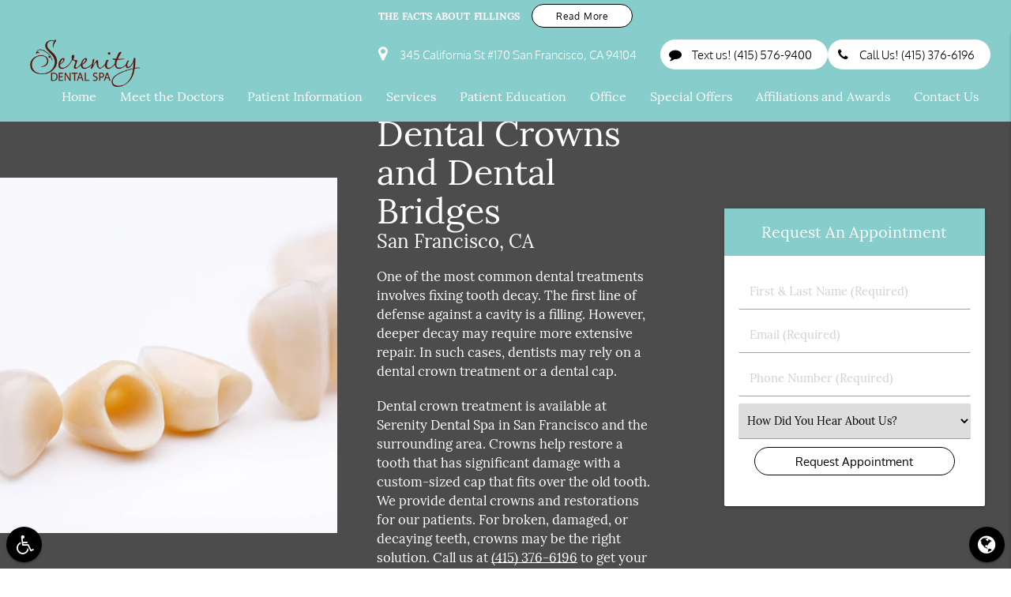

--- FILE ---
content_type: text/html; charset=utf-8
request_url: https://www.google.com/recaptcha/api2/anchor?ar=1&k=6LfKf14mAAAAAFaLaaLpnN7JuyVeMVHtutcEDwqA&co=aHR0cHM6Ly9zZXJlbml0eWRlbnRhbHNwYS5jb206NDQz&hl=en&v=N67nZn4AqZkNcbeMu4prBgzg&size=invisible&anchor-ms=20000&execute-ms=30000&cb=9i45am3h6wg5
body_size: 48802
content:
<!DOCTYPE HTML><html dir="ltr" lang="en"><head><meta http-equiv="Content-Type" content="text/html; charset=UTF-8">
<meta http-equiv="X-UA-Compatible" content="IE=edge">
<title>reCAPTCHA</title>
<style type="text/css">
/* cyrillic-ext */
@font-face {
  font-family: 'Roboto';
  font-style: normal;
  font-weight: 400;
  font-stretch: 100%;
  src: url(//fonts.gstatic.com/s/roboto/v48/KFO7CnqEu92Fr1ME7kSn66aGLdTylUAMa3GUBHMdazTgWw.woff2) format('woff2');
  unicode-range: U+0460-052F, U+1C80-1C8A, U+20B4, U+2DE0-2DFF, U+A640-A69F, U+FE2E-FE2F;
}
/* cyrillic */
@font-face {
  font-family: 'Roboto';
  font-style: normal;
  font-weight: 400;
  font-stretch: 100%;
  src: url(//fonts.gstatic.com/s/roboto/v48/KFO7CnqEu92Fr1ME7kSn66aGLdTylUAMa3iUBHMdazTgWw.woff2) format('woff2');
  unicode-range: U+0301, U+0400-045F, U+0490-0491, U+04B0-04B1, U+2116;
}
/* greek-ext */
@font-face {
  font-family: 'Roboto';
  font-style: normal;
  font-weight: 400;
  font-stretch: 100%;
  src: url(//fonts.gstatic.com/s/roboto/v48/KFO7CnqEu92Fr1ME7kSn66aGLdTylUAMa3CUBHMdazTgWw.woff2) format('woff2');
  unicode-range: U+1F00-1FFF;
}
/* greek */
@font-face {
  font-family: 'Roboto';
  font-style: normal;
  font-weight: 400;
  font-stretch: 100%;
  src: url(//fonts.gstatic.com/s/roboto/v48/KFO7CnqEu92Fr1ME7kSn66aGLdTylUAMa3-UBHMdazTgWw.woff2) format('woff2');
  unicode-range: U+0370-0377, U+037A-037F, U+0384-038A, U+038C, U+038E-03A1, U+03A3-03FF;
}
/* math */
@font-face {
  font-family: 'Roboto';
  font-style: normal;
  font-weight: 400;
  font-stretch: 100%;
  src: url(//fonts.gstatic.com/s/roboto/v48/KFO7CnqEu92Fr1ME7kSn66aGLdTylUAMawCUBHMdazTgWw.woff2) format('woff2');
  unicode-range: U+0302-0303, U+0305, U+0307-0308, U+0310, U+0312, U+0315, U+031A, U+0326-0327, U+032C, U+032F-0330, U+0332-0333, U+0338, U+033A, U+0346, U+034D, U+0391-03A1, U+03A3-03A9, U+03B1-03C9, U+03D1, U+03D5-03D6, U+03F0-03F1, U+03F4-03F5, U+2016-2017, U+2034-2038, U+203C, U+2040, U+2043, U+2047, U+2050, U+2057, U+205F, U+2070-2071, U+2074-208E, U+2090-209C, U+20D0-20DC, U+20E1, U+20E5-20EF, U+2100-2112, U+2114-2115, U+2117-2121, U+2123-214F, U+2190, U+2192, U+2194-21AE, U+21B0-21E5, U+21F1-21F2, U+21F4-2211, U+2213-2214, U+2216-22FF, U+2308-230B, U+2310, U+2319, U+231C-2321, U+2336-237A, U+237C, U+2395, U+239B-23B7, U+23D0, U+23DC-23E1, U+2474-2475, U+25AF, U+25B3, U+25B7, U+25BD, U+25C1, U+25CA, U+25CC, U+25FB, U+266D-266F, U+27C0-27FF, U+2900-2AFF, U+2B0E-2B11, U+2B30-2B4C, U+2BFE, U+3030, U+FF5B, U+FF5D, U+1D400-1D7FF, U+1EE00-1EEFF;
}
/* symbols */
@font-face {
  font-family: 'Roboto';
  font-style: normal;
  font-weight: 400;
  font-stretch: 100%;
  src: url(//fonts.gstatic.com/s/roboto/v48/KFO7CnqEu92Fr1ME7kSn66aGLdTylUAMaxKUBHMdazTgWw.woff2) format('woff2');
  unicode-range: U+0001-000C, U+000E-001F, U+007F-009F, U+20DD-20E0, U+20E2-20E4, U+2150-218F, U+2190, U+2192, U+2194-2199, U+21AF, U+21E6-21F0, U+21F3, U+2218-2219, U+2299, U+22C4-22C6, U+2300-243F, U+2440-244A, U+2460-24FF, U+25A0-27BF, U+2800-28FF, U+2921-2922, U+2981, U+29BF, U+29EB, U+2B00-2BFF, U+4DC0-4DFF, U+FFF9-FFFB, U+10140-1018E, U+10190-1019C, U+101A0, U+101D0-101FD, U+102E0-102FB, U+10E60-10E7E, U+1D2C0-1D2D3, U+1D2E0-1D37F, U+1F000-1F0FF, U+1F100-1F1AD, U+1F1E6-1F1FF, U+1F30D-1F30F, U+1F315, U+1F31C, U+1F31E, U+1F320-1F32C, U+1F336, U+1F378, U+1F37D, U+1F382, U+1F393-1F39F, U+1F3A7-1F3A8, U+1F3AC-1F3AF, U+1F3C2, U+1F3C4-1F3C6, U+1F3CA-1F3CE, U+1F3D4-1F3E0, U+1F3ED, U+1F3F1-1F3F3, U+1F3F5-1F3F7, U+1F408, U+1F415, U+1F41F, U+1F426, U+1F43F, U+1F441-1F442, U+1F444, U+1F446-1F449, U+1F44C-1F44E, U+1F453, U+1F46A, U+1F47D, U+1F4A3, U+1F4B0, U+1F4B3, U+1F4B9, U+1F4BB, U+1F4BF, U+1F4C8-1F4CB, U+1F4D6, U+1F4DA, U+1F4DF, U+1F4E3-1F4E6, U+1F4EA-1F4ED, U+1F4F7, U+1F4F9-1F4FB, U+1F4FD-1F4FE, U+1F503, U+1F507-1F50B, U+1F50D, U+1F512-1F513, U+1F53E-1F54A, U+1F54F-1F5FA, U+1F610, U+1F650-1F67F, U+1F687, U+1F68D, U+1F691, U+1F694, U+1F698, U+1F6AD, U+1F6B2, U+1F6B9-1F6BA, U+1F6BC, U+1F6C6-1F6CF, U+1F6D3-1F6D7, U+1F6E0-1F6EA, U+1F6F0-1F6F3, U+1F6F7-1F6FC, U+1F700-1F7FF, U+1F800-1F80B, U+1F810-1F847, U+1F850-1F859, U+1F860-1F887, U+1F890-1F8AD, U+1F8B0-1F8BB, U+1F8C0-1F8C1, U+1F900-1F90B, U+1F93B, U+1F946, U+1F984, U+1F996, U+1F9E9, U+1FA00-1FA6F, U+1FA70-1FA7C, U+1FA80-1FA89, U+1FA8F-1FAC6, U+1FACE-1FADC, U+1FADF-1FAE9, U+1FAF0-1FAF8, U+1FB00-1FBFF;
}
/* vietnamese */
@font-face {
  font-family: 'Roboto';
  font-style: normal;
  font-weight: 400;
  font-stretch: 100%;
  src: url(//fonts.gstatic.com/s/roboto/v48/KFO7CnqEu92Fr1ME7kSn66aGLdTylUAMa3OUBHMdazTgWw.woff2) format('woff2');
  unicode-range: U+0102-0103, U+0110-0111, U+0128-0129, U+0168-0169, U+01A0-01A1, U+01AF-01B0, U+0300-0301, U+0303-0304, U+0308-0309, U+0323, U+0329, U+1EA0-1EF9, U+20AB;
}
/* latin-ext */
@font-face {
  font-family: 'Roboto';
  font-style: normal;
  font-weight: 400;
  font-stretch: 100%;
  src: url(//fonts.gstatic.com/s/roboto/v48/KFO7CnqEu92Fr1ME7kSn66aGLdTylUAMa3KUBHMdazTgWw.woff2) format('woff2');
  unicode-range: U+0100-02BA, U+02BD-02C5, U+02C7-02CC, U+02CE-02D7, U+02DD-02FF, U+0304, U+0308, U+0329, U+1D00-1DBF, U+1E00-1E9F, U+1EF2-1EFF, U+2020, U+20A0-20AB, U+20AD-20C0, U+2113, U+2C60-2C7F, U+A720-A7FF;
}
/* latin */
@font-face {
  font-family: 'Roboto';
  font-style: normal;
  font-weight: 400;
  font-stretch: 100%;
  src: url(//fonts.gstatic.com/s/roboto/v48/KFO7CnqEu92Fr1ME7kSn66aGLdTylUAMa3yUBHMdazQ.woff2) format('woff2');
  unicode-range: U+0000-00FF, U+0131, U+0152-0153, U+02BB-02BC, U+02C6, U+02DA, U+02DC, U+0304, U+0308, U+0329, U+2000-206F, U+20AC, U+2122, U+2191, U+2193, U+2212, U+2215, U+FEFF, U+FFFD;
}
/* cyrillic-ext */
@font-face {
  font-family: 'Roboto';
  font-style: normal;
  font-weight: 500;
  font-stretch: 100%;
  src: url(//fonts.gstatic.com/s/roboto/v48/KFO7CnqEu92Fr1ME7kSn66aGLdTylUAMa3GUBHMdazTgWw.woff2) format('woff2');
  unicode-range: U+0460-052F, U+1C80-1C8A, U+20B4, U+2DE0-2DFF, U+A640-A69F, U+FE2E-FE2F;
}
/* cyrillic */
@font-face {
  font-family: 'Roboto';
  font-style: normal;
  font-weight: 500;
  font-stretch: 100%;
  src: url(//fonts.gstatic.com/s/roboto/v48/KFO7CnqEu92Fr1ME7kSn66aGLdTylUAMa3iUBHMdazTgWw.woff2) format('woff2');
  unicode-range: U+0301, U+0400-045F, U+0490-0491, U+04B0-04B1, U+2116;
}
/* greek-ext */
@font-face {
  font-family: 'Roboto';
  font-style: normal;
  font-weight: 500;
  font-stretch: 100%;
  src: url(//fonts.gstatic.com/s/roboto/v48/KFO7CnqEu92Fr1ME7kSn66aGLdTylUAMa3CUBHMdazTgWw.woff2) format('woff2');
  unicode-range: U+1F00-1FFF;
}
/* greek */
@font-face {
  font-family: 'Roboto';
  font-style: normal;
  font-weight: 500;
  font-stretch: 100%;
  src: url(//fonts.gstatic.com/s/roboto/v48/KFO7CnqEu92Fr1ME7kSn66aGLdTylUAMa3-UBHMdazTgWw.woff2) format('woff2');
  unicode-range: U+0370-0377, U+037A-037F, U+0384-038A, U+038C, U+038E-03A1, U+03A3-03FF;
}
/* math */
@font-face {
  font-family: 'Roboto';
  font-style: normal;
  font-weight: 500;
  font-stretch: 100%;
  src: url(//fonts.gstatic.com/s/roboto/v48/KFO7CnqEu92Fr1ME7kSn66aGLdTylUAMawCUBHMdazTgWw.woff2) format('woff2');
  unicode-range: U+0302-0303, U+0305, U+0307-0308, U+0310, U+0312, U+0315, U+031A, U+0326-0327, U+032C, U+032F-0330, U+0332-0333, U+0338, U+033A, U+0346, U+034D, U+0391-03A1, U+03A3-03A9, U+03B1-03C9, U+03D1, U+03D5-03D6, U+03F0-03F1, U+03F4-03F5, U+2016-2017, U+2034-2038, U+203C, U+2040, U+2043, U+2047, U+2050, U+2057, U+205F, U+2070-2071, U+2074-208E, U+2090-209C, U+20D0-20DC, U+20E1, U+20E5-20EF, U+2100-2112, U+2114-2115, U+2117-2121, U+2123-214F, U+2190, U+2192, U+2194-21AE, U+21B0-21E5, U+21F1-21F2, U+21F4-2211, U+2213-2214, U+2216-22FF, U+2308-230B, U+2310, U+2319, U+231C-2321, U+2336-237A, U+237C, U+2395, U+239B-23B7, U+23D0, U+23DC-23E1, U+2474-2475, U+25AF, U+25B3, U+25B7, U+25BD, U+25C1, U+25CA, U+25CC, U+25FB, U+266D-266F, U+27C0-27FF, U+2900-2AFF, U+2B0E-2B11, U+2B30-2B4C, U+2BFE, U+3030, U+FF5B, U+FF5D, U+1D400-1D7FF, U+1EE00-1EEFF;
}
/* symbols */
@font-face {
  font-family: 'Roboto';
  font-style: normal;
  font-weight: 500;
  font-stretch: 100%;
  src: url(//fonts.gstatic.com/s/roboto/v48/KFO7CnqEu92Fr1ME7kSn66aGLdTylUAMaxKUBHMdazTgWw.woff2) format('woff2');
  unicode-range: U+0001-000C, U+000E-001F, U+007F-009F, U+20DD-20E0, U+20E2-20E4, U+2150-218F, U+2190, U+2192, U+2194-2199, U+21AF, U+21E6-21F0, U+21F3, U+2218-2219, U+2299, U+22C4-22C6, U+2300-243F, U+2440-244A, U+2460-24FF, U+25A0-27BF, U+2800-28FF, U+2921-2922, U+2981, U+29BF, U+29EB, U+2B00-2BFF, U+4DC0-4DFF, U+FFF9-FFFB, U+10140-1018E, U+10190-1019C, U+101A0, U+101D0-101FD, U+102E0-102FB, U+10E60-10E7E, U+1D2C0-1D2D3, U+1D2E0-1D37F, U+1F000-1F0FF, U+1F100-1F1AD, U+1F1E6-1F1FF, U+1F30D-1F30F, U+1F315, U+1F31C, U+1F31E, U+1F320-1F32C, U+1F336, U+1F378, U+1F37D, U+1F382, U+1F393-1F39F, U+1F3A7-1F3A8, U+1F3AC-1F3AF, U+1F3C2, U+1F3C4-1F3C6, U+1F3CA-1F3CE, U+1F3D4-1F3E0, U+1F3ED, U+1F3F1-1F3F3, U+1F3F5-1F3F7, U+1F408, U+1F415, U+1F41F, U+1F426, U+1F43F, U+1F441-1F442, U+1F444, U+1F446-1F449, U+1F44C-1F44E, U+1F453, U+1F46A, U+1F47D, U+1F4A3, U+1F4B0, U+1F4B3, U+1F4B9, U+1F4BB, U+1F4BF, U+1F4C8-1F4CB, U+1F4D6, U+1F4DA, U+1F4DF, U+1F4E3-1F4E6, U+1F4EA-1F4ED, U+1F4F7, U+1F4F9-1F4FB, U+1F4FD-1F4FE, U+1F503, U+1F507-1F50B, U+1F50D, U+1F512-1F513, U+1F53E-1F54A, U+1F54F-1F5FA, U+1F610, U+1F650-1F67F, U+1F687, U+1F68D, U+1F691, U+1F694, U+1F698, U+1F6AD, U+1F6B2, U+1F6B9-1F6BA, U+1F6BC, U+1F6C6-1F6CF, U+1F6D3-1F6D7, U+1F6E0-1F6EA, U+1F6F0-1F6F3, U+1F6F7-1F6FC, U+1F700-1F7FF, U+1F800-1F80B, U+1F810-1F847, U+1F850-1F859, U+1F860-1F887, U+1F890-1F8AD, U+1F8B0-1F8BB, U+1F8C0-1F8C1, U+1F900-1F90B, U+1F93B, U+1F946, U+1F984, U+1F996, U+1F9E9, U+1FA00-1FA6F, U+1FA70-1FA7C, U+1FA80-1FA89, U+1FA8F-1FAC6, U+1FACE-1FADC, U+1FADF-1FAE9, U+1FAF0-1FAF8, U+1FB00-1FBFF;
}
/* vietnamese */
@font-face {
  font-family: 'Roboto';
  font-style: normal;
  font-weight: 500;
  font-stretch: 100%;
  src: url(//fonts.gstatic.com/s/roboto/v48/KFO7CnqEu92Fr1ME7kSn66aGLdTylUAMa3OUBHMdazTgWw.woff2) format('woff2');
  unicode-range: U+0102-0103, U+0110-0111, U+0128-0129, U+0168-0169, U+01A0-01A1, U+01AF-01B0, U+0300-0301, U+0303-0304, U+0308-0309, U+0323, U+0329, U+1EA0-1EF9, U+20AB;
}
/* latin-ext */
@font-face {
  font-family: 'Roboto';
  font-style: normal;
  font-weight: 500;
  font-stretch: 100%;
  src: url(//fonts.gstatic.com/s/roboto/v48/KFO7CnqEu92Fr1ME7kSn66aGLdTylUAMa3KUBHMdazTgWw.woff2) format('woff2');
  unicode-range: U+0100-02BA, U+02BD-02C5, U+02C7-02CC, U+02CE-02D7, U+02DD-02FF, U+0304, U+0308, U+0329, U+1D00-1DBF, U+1E00-1E9F, U+1EF2-1EFF, U+2020, U+20A0-20AB, U+20AD-20C0, U+2113, U+2C60-2C7F, U+A720-A7FF;
}
/* latin */
@font-face {
  font-family: 'Roboto';
  font-style: normal;
  font-weight: 500;
  font-stretch: 100%;
  src: url(//fonts.gstatic.com/s/roboto/v48/KFO7CnqEu92Fr1ME7kSn66aGLdTylUAMa3yUBHMdazQ.woff2) format('woff2');
  unicode-range: U+0000-00FF, U+0131, U+0152-0153, U+02BB-02BC, U+02C6, U+02DA, U+02DC, U+0304, U+0308, U+0329, U+2000-206F, U+20AC, U+2122, U+2191, U+2193, U+2212, U+2215, U+FEFF, U+FFFD;
}
/* cyrillic-ext */
@font-face {
  font-family: 'Roboto';
  font-style: normal;
  font-weight: 900;
  font-stretch: 100%;
  src: url(//fonts.gstatic.com/s/roboto/v48/KFO7CnqEu92Fr1ME7kSn66aGLdTylUAMa3GUBHMdazTgWw.woff2) format('woff2');
  unicode-range: U+0460-052F, U+1C80-1C8A, U+20B4, U+2DE0-2DFF, U+A640-A69F, U+FE2E-FE2F;
}
/* cyrillic */
@font-face {
  font-family: 'Roboto';
  font-style: normal;
  font-weight: 900;
  font-stretch: 100%;
  src: url(//fonts.gstatic.com/s/roboto/v48/KFO7CnqEu92Fr1ME7kSn66aGLdTylUAMa3iUBHMdazTgWw.woff2) format('woff2');
  unicode-range: U+0301, U+0400-045F, U+0490-0491, U+04B0-04B1, U+2116;
}
/* greek-ext */
@font-face {
  font-family: 'Roboto';
  font-style: normal;
  font-weight: 900;
  font-stretch: 100%;
  src: url(//fonts.gstatic.com/s/roboto/v48/KFO7CnqEu92Fr1ME7kSn66aGLdTylUAMa3CUBHMdazTgWw.woff2) format('woff2');
  unicode-range: U+1F00-1FFF;
}
/* greek */
@font-face {
  font-family: 'Roboto';
  font-style: normal;
  font-weight: 900;
  font-stretch: 100%;
  src: url(//fonts.gstatic.com/s/roboto/v48/KFO7CnqEu92Fr1ME7kSn66aGLdTylUAMa3-UBHMdazTgWw.woff2) format('woff2');
  unicode-range: U+0370-0377, U+037A-037F, U+0384-038A, U+038C, U+038E-03A1, U+03A3-03FF;
}
/* math */
@font-face {
  font-family: 'Roboto';
  font-style: normal;
  font-weight: 900;
  font-stretch: 100%;
  src: url(//fonts.gstatic.com/s/roboto/v48/KFO7CnqEu92Fr1ME7kSn66aGLdTylUAMawCUBHMdazTgWw.woff2) format('woff2');
  unicode-range: U+0302-0303, U+0305, U+0307-0308, U+0310, U+0312, U+0315, U+031A, U+0326-0327, U+032C, U+032F-0330, U+0332-0333, U+0338, U+033A, U+0346, U+034D, U+0391-03A1, U+03A3-03A9, U+03B1-03C9, U+03D1, U+03D5-03D6, U+03F0-03F1, U+03F4-03F5, U+2016-2017, U+2034-2038, U+203C, U+2040, U+2043, U+2047, U+2050, U+2057, U+205F, U+2070-2071, U+2074-208E, U+2090-209C, U+20D0-20DC, U+20E1, U+20E5-20EF, U+2100-2112, U+2114-2115, U+2117-2121, U+2123-214F, U+2190, U+2192, U+2194-21AE, U+21B0-21E5, U+21F1-21F2, U+21F4-2211, U+2213-2214, U+2216-22FF, U+2308-230B, U+2310, U+2319, U+231C-2321, U+2336-237A, U+237C, U+2395, U+239B-23B7, U+23D0, U+23DC-23E1, U+2474-2475, U+25AF, U+25B3, U+25B7, U+25BD, U+25C1, U+25CA, U+25CC, U+25FB, U+266D-266F, U+27C0-27FF, U+2900-2AFF, U+2B0E-2B11, U+2B30-2B4C, U+2BFE, U+3030, U+FF5B, U+FF5D, U+1D400-1D7FF, U+1EE00-1EEFF;
}
/* symbols */
@font-face {
  font-family: 'Roboto';
  font-style: normal;
  font-weight: 900;
  font-stretch: 100%;
  src: url(//fonts.gstatic.com/s/roboto/v48/KFO7CnqEu92Fr1ME7kSn66aGLdTylUAMaxKUBHMdazTgWw.woff2) format('woff2');
  unicode-range: U+0001-000C, U+000E-001F, U+007F-009F, U+20DD-20E0, U+20E2-20E4, U+2150-218F, U+2190, U+2192, U+2194-2199, U+21AF, U+21E6-21F0, U+21F3, U+2218-2219, U+2299, U+22C4-22C6, U+2300-243F, U+2440-244A, U+2460-24FF, U+25A0-27BF, U+2800-28FF, U+2921-2922, U+2981, U+29BF, U+29EB, U+2B00-2BFF, U+4DC0-4DFF, U+FFF9-FFFB, U+10140-1018E, U+10190-1019C, U+101A0, U+101D0-101FD, U+102E0-102FB, U+10E60-10E7E, U+1D2C0-1D2D3, U+1D2E0-1D37F, U+1F000-1F0FF, U+1F100-1F1AD, U+1F1E6-1F1FF, U+1F30D-1F30F, U+1F315, U+1F31C, U+1F31E, U+1F320-1F32C, U+1F336, U+1F378, U+1F37D, U+1F382, U+1F393-1F39F, U+1F3A7-1F3A8, U+1F3AC-1F3AF, U+1F3C2, U+1F3C4-1F3C6, U+1F3CA-1F3CE, U+1F3D4-1F3E0, U+1F3ED, U+1F3F1-1F3F3, U+1F3F5-1F3F7, U+1F408, U+1F415, U+1F41F, U+1F426, U+1F43F, U+1F441-1F442, U+1F444, U+1F446-1F449, U+1F44C-1F44E, U+1F453, U+1F46A, U+1F47D, U+1F4A3, U+1F4B0, U+1F4B3, U+1F4B9, U+1F4BB, U+1F4BF, U+1F4C8-1F4CB, U+1F4D6, U+1F4DA, U+1F4DF, U+1F4E3-1F4E6, U+1F4EA-1F4ED, U+1F4F7, U+1F4F9-1F4FB, U+1F4FD-1F4FE, U+1F503, U+1F507-1F50B, U+1F50D, U+1F512-1F513, U+1F53E-1F54A, U+1F54F-1F5FA, U+1F610, U+1F650-1F67F, U+1F687, U+1F68D, U+1F691, U+1F694, U+1F698, U+1F6AD, U+1F6B2, U+1F6B9-1F6BA, U+1F6BC, U+1F6C6-1F6CF, U+1F6D3-1F6D7, U+1F6E0-1F6EA, U+1F6F0-1F6F3, U+1F6F7-1F6FC, U+1F700-1F7FF, U+1F800-1F80B, U+1F810-1F847, U+1F850-1F859, U+1F860-1F887, U+1F890-1F8AD, U+1F8B0-1F8BB, U+1F8C0-1F8C1, U+1F900-1F90B, U+1F93B, U+1F946, U+1F984, U+1F996, U+1F9E9, U+1FA00-1FA6F, U+1FA70-1FA7C, U+1FA80-1FA89, U+1FA8F-1FAC6, U+1FACE-1FADC, U+1FADF-1FAE9, U+1FAF0-1FAF8, U+1FB00-1FBFF;
}
/* vietnamese */
@font-face {
  font-family: 'Roboto';
  font-style: normal;
  font-weight: 900;
  font-stretch: 100%;
  src: url(//fonts.gstatic.com/s/roboto/v48/KFO7CnqEu92Fr1ME7kSn66aGLdTylUAMa3OUBHMdazTgWw.woff2) format('woff2');
  unicode-range: U+0102-0103, U+0110-0111, U+0128-0129, U+0168-0169, U+01A0-01A1, U+01AF-01B0, U+0300-0301, U+0303-0304, U+0308-0309, U+0323, U+0329, U+1EA0-1EF9, U+20AB;
}
/* latin-ext */
@font-face {
  font-family: 'Roboto';
  font-style: normal;
  font-weight: 900;
  font-stretch: 100%;
  src: url(//fonts.gstatic.com/s/roboto/v48/KFO7CnqEu92Fr1ME7kSn66aGLdTylUAMa3KUBHMdazTgWw.woff2) format('woff2');
  unicode-range: U+0100-02BA, U+02BD-02C5, U+02C7-02CC, U+02CE-02D7, U+02DD-02FF, U+0304, U+0308, U+0329, U+1D00-1DBF, U+1E00-1E9F, U+1EF2-1EFF, U+2020, U+20A0-20AB, U+20AD-20C0, U+2113, U+2C60-2C7F, U+A720-A7FF;
}
/* latin */
@font-face {
  font-family: 'Roboto';
  font-style: normal;
  font-weight: 900;
  font-stretch: 100%;
  src: url(//fonts.gstatic.com/s/roboto/v48/KFO7CnqEu92Fr1ME7kSn66aGLdTylUAMa3yUBHMdazQ.woff2) format('woff2');
  unicode-range: U+0000-00FF, U+0131, U+0152-0153, U+02BB-02BC, U+02C6, U+02DA, U+02DC, U+0304, U+0308, U+0329, U+2000-206F, U+20AC, U+2122, U+2191, U+2193, U+2212, U+2215, U+FEFF, U+FFFD;
}

</style>
<link rel="stylesheet" type="text/css" href="https://www.gstatic.com/recaptcha/releases/N67nZn4AqZkNcbeMu4prBgzg/styles__ltr.css">
<script nonce="1BMVLDr1z-ytgBDh0x8kHg" type="text/javascript">window['__recaptcha_api'] = 'https://www.google.com/recaptcha/api2/';</script>
<script type="text/javascript" src="https://www.gstatic.com/recaptcha/releases/N67nZn4AqZkNcbeMu4prBgzg/recaptcha__en.js" nonce="1BMVLDr1z-ytgBDh0x8kHg">
      
    </script></head>
<body><div id="rc-anchor-alert" class="rc-anchor-alert"></div>
<input type="hidden" id="recaptcha-token" value="[base64]">
<script type="text/javascript" nonce="1BMVLDr1z-ytgBDh0x8kHg">
      recaptcha.anchor.Main.init("[\x22ainput\x22,[\x22bgdata\x22,\x22\x22,\[base64]/[base64]/[base64]/bmV3IHJbeF0oY1swXSk6RT09Mj9uZXcgclt4XShjWzBdLGNbMV0pOkU9PTM/bmV3IHJbeF0oY1swXSxjWzFdLGNbMl0pOkU9PTQ/[base64]/[base64]/[base64]/[base64]/[base64]/[base64]/[base64]/[base64]\x22,\[base64]\\u003d\x22,\x22w4/ChhXDuFIXMsO/wrJpVsO/w7vDpMKpwqtUO30Dwr/CvsOWbgJMVjHCvAQfY8O2YcKcKWV5w7rDsyXDucK4fcOQYMKnNcOYcMKMJ8OYwodJwpxAIADDgDgzKGnDsSvDvgEAwrUuAR1HRTU/NRfCvsK2QMOPCsKvw6bDoS/ChQzDrMOKwqXDl2xEw7PCu8O7w4QNDsKeZsOuwo/CoDzCkA7DhD87ZMK1YG3DnQ5/JMKIw6kSw75yecK6XCIgw5rCpyt1bzENw4PDhsK8JS/[base64]/[base64]/CqxpKFMKJacKNYMKUXMKow5h0QsK+X1FuwrdSI8KOw6LDsAkMOmFheVEsw5TDsMKLw5YueMOkFA8aVjZgcsKCGUtSIz9dBTtBwpQ+ZsOnw7cgwpjCtcONwqxGZT5FAsKOw5h1wqjDtcO2TcOwecOlw5/CtcKdP1g6wrPCp8KCAcKad8KqwrvCmMOaw4pQc2swScOYRRtWBUQjw5XCisKreEBTVnNyC8K9wpxEw5N8w5YTwpw/w6PCiWoqBcO1w44dVMOzwoXDmAIWw5XDl3jCi8Kcd0rCksOAVTg8w4Ruw51ew6BaV8KXRcOnK3/ChcO5H8KpTzIVV8OrwrY5w75bL8OsbGopwpXCtFYyCcKQLEvDmkfDoMKdw7nCmGldbMKiD8K9KAXDh8OSPRnClcObX2bCn8KNSVvDosKcKzvClhfDlyDCjQvDnUTDrCEhwoDCiMO/RcKbw5AjwoRAwrLCvMKBMFFJIRVZwoPDhMKkw6wcwobCtkjCgBEMAlrCisKVZADDt8KxPFzDu8Kre0vDkRTDjsOWBRjClxnDpMKfwodufMOwPE9pw51NwovCjcKNw4x2Cz02w6HDrsKmCcOVwprDn8Ocw7t3wr8vLRR+GB/[base64]/Dkw3DjDrDuMKBwpArMcO1wo7CljjCv8KyTAbDk3QYTiBITcKpcsOhByLDqTIFw64oIXfDlcOuw6zDkMOpAyZZw5HDl1cRbwvChMOnwrvCucKcwp3DgMKLw5LChMO9wphdY2PClcKGMz8AE8O/w6giw7rDg8KTw5LDlFHDlsKIwrXCpMKdwrE+fMKPAynDisKlVsK0X8OEw5jDvxAPwq1lwp0wWsKaA1XDrcK9w6LCmF/[base64]/CjUhjSMKKw4zDpsK+fcOEc8OHw48VJnjCiRfDtjJEDS1/[base64]/[base64]/O8Kww6zCiXfDkirDvsKWTsKvwqdCwr3Dsk07e2nDiS3CkmhSWktrwqLDvnzCrcK5JGLCgsO+QMKEUsKgdz/Ci8K/[base64]/Dq181cXYBwps1w5DDnD/CoWdTwr7Cp0FcFEDDnFdXwqjCux7DhMOqX01JMcOQw5/Cp8Kcw6wlPcOZw43DimjDoi3Cu0Jkw6MpMAE8w7p6w7Mnw4IoScKDLzXClsKDbA7DlXXDqAfDv8K8ECgow7HCmMOlfgHDt8KIbMKSwpAWXsKdw4UOXFlfURIOwqHCqcOxW8KFw4jDksOwUcOlw6JEAcOyIm/[base64]/DtyjCmyw4G8Kiw4vDsSJFw4PCqDhDw6tow6AUw4IhMUDDtyLCnwDDscOVZcO7P8KYw53CmcKBw6c0w5jDv8KESsKKw6BjwoRUZT1IJDBnw4LCs8KgByLDmcKgeMK1BcKsD3bCncKrwrvCtF0YSn7DvsKYBsKPwr0YHG3Do1R/wrfDgRrClHjDhsOsR8O3THzCimDDpCnDlMKbw5HCmcOJwobDiBo2wo/Dt8KYIcOdw4cJXcKiL8KQw6AcGMKMwqdiccOcw7LClDwFJRvCn8ONYChKw5tWw4PDmMKCGcKOwrRzwrzCjcOCJ0QCA8K7DcK7woPCiXHDu8KCw6LCpMKsI8OAwo/Ch8KSKjTDvsKyF8ORwqE7JSsBFsOpw5pWJ8OQwr3Dox7DtMKrSgbDvmzDucKOJcKkw6HDrsKOwpIdw5Y7w7d3w7kLwoXCmE9mw53CmcOdMGR5w74dwrt/w6UPw4UjP8KEwrfDogYFF8KRfMOww4HDkcOLGAPCuXPCvsOEFsKke2PCp8OHwr7DlsObT1rCpUMYwpwVw5TChHlpwpIuZzrDm8KfLsO/wqjCowYlwoMzBSfDlQ3DpVAUGcOlFxvDtBPDiUnDscKPXMK6NWjDusOXGwI5b8KFW2vCs8KKasOndMOGwokeaB/DoMKQAcKIN8OdwrHDu8KqwqLDtSnCt2UCGsODWH/CqcKYw7IiwrbCg8KmwoXCkgg4w6YQw77CpFnCgQd6HG1oEsOLwoLDucOhHMKSWsOsYsOoQBpGUQRhLcKZwoVNUwbDksKuwr/Dp3Akw7PDs1RJLMKpXC3Dj8OCw5HDlcOKbCt4OsKlamPClwk2w4PCkcOTIMOew4jDjQ7CtAjDkWLDrgbDscOew5nDuMOkw6Bywr/[base64]/DnsK2w7MdQCDDicKzw6LCgcOYw71WAHDCtRLCrsKHFxNjMcOVPsKQw6rCqMOvKEUOw55aw5DCmsKXKMKvXcK6w7IjVgLCr0MVbcKYw5RVw6LDqMOyTMK9w7vDlQZYU0bDmMKYwrzCmSLDgsOzR8OOLsOhbxzDhMOCworDmcOkwpzDjsKXcz/[base64]/wopkw4HCn8OuTBJgw7tTw5zDhsKiN8Krw75Qw4sqL8KFwoQbw4bDrkB4exNNwpYnw4DDq8K6wq7Cljd2wrR/w7XDp0rDq8ONwrc2d8OiNBXCo2krUn/Do8OXIcKKw4xiX1vCpg0VfsOpw5vCjsKpwqjCosK1wonCjsOVdQnCoMOVKcKlwpXCiAdHEMOdw4rCrcKUwqXCp3XCscOAOhN9QMOtPsK/UAhWW8OtDA3Co8KUCk4zw78ZdhApw5zDm8OuwpHCscOETRocwo8Hw6xgw5zCgjBywrsQwr3DucKIRMKJwo/CjH7DgMO2OSNYJ8K5wo7CtycefwTCh2bDiQtdw4nDqcK9OQrDvDBtCsKwwoPCr1fDhcO2w4RwwotzdU8QPSNjw5TCr8OUwoJdET/Duh/DkMKzw7TDnS3Cq8O9Oz3ClMKxGsKAScKswr3CpwTDocKqw4/CqSTDpMORw4fDhcOSw7pLwqgqZcOrFjDCgsKcwrzCiGzCp8Oiw4jDvyIEG8Ohw7LDoALConrCrMKQLk3CvRHCscOWBFXCvFt0ecKrwozDiBIaL1HCh8KowqcQC0ZvwoLCijfCkXEuDgZNw6XCmVoOTDoeFFHCnk54w7vDo07DgDnDncKww5rDm3k/wrBsUsOwworDn8Kawo/Dl39awqpFw5HDvMOBGW5ew5fDuMOwwrjDhCfClMOIfB8lwrogEh9FwprDsT8hw7FDwogHWMOlQls+wq1TJcOcw4Q/LcKzwrvDoMOUwpINw6PCj8OMGcKdw5XDo8OKBMONScKgw4UXwobDnhpKGwrCkRENAkTDlMKFwqHDmcOSwp/Cu8OBwq/CiWpLw4HDq8KJw6XDsB1RB8KAYyoubTnDnRDDoljCs8KRccOhQzU2C8Onw6lRTcKQD8ODwqw2PcKlwoXDp8KBwo09S1p4cjYCwozDlkgmB8KAcHHCksOeA3TCkCjChMOCw5ENw57Dv8OFwoUMccKEw40jw4/CkDnCs8KEwrJIVMOnOzTDvsOncltVwqlDaEfDqMKvwqvDmsOowoxffMKIBTsyw5YPwrI1w67DoWAYbMKkwo/Cp8OPw6bCs8KtwqPDkz8TwrnCksO3w45dEcKTwoddw5LDrXfCu8K9wpfCoEMiwqwew6PCmVPChsOmwqY5SMOkwoLCpcO4ZQnDlBd/wrPDp3d7WsOQwpIDa1/[base64]/Xihuw6UTw7hqK8KOcgnCn8OKwrbCmjomBMOiwpw/[base64]/w7kiEwHDhWXDtsKwLnnDi8Oqwq0SM8KcwqnDjSF5w5FPwr3Ck8Onw7ssw6ZrKnDChBZ4wpBcworDi8KBWmjCh3AdP0bCp8Kyw4Msw7nCrx3Dm8Ozw7vDn8KGKVoQwq9bw7QdH8OhQMKRw4/CvMK9w6HCsMOTw74Vc0HDqHpKNnZfw6Z4e8K+w7tIwqVHwoXDuMO3Z8OHAmzCpXvDnx3CnsOcT3k9w5LCgMOgU0vDnlgBwrrCqcO7w7nDqUgwwqsfB0rCtcO/w4QBwqFIwpcewoHCgzfDqMOwdj/CgXEOHwPDgsO1w6rCnsOBQ31Ew7fDrsOewpZmw7w9w49WNCTDpljDmMKIwqPDh8Kdw7NywqzCnF/CrFZJw6jCkcKAWVs8w7Mfw7fCoHMGacOef8OMe8OrcsOCwpXDtVLDqcOAwrjDnW8LEcKDO8OiB0/Dmxs1Q8KjV8KhwpXDtXkYdATDocKdwqPDj8KFwrowClvCmBPDmHc5E245wphIEMOfw4HDkcKfw5/[base64]/[base64]/[base64]/wrjDp1/CiMK0wo3DrcKpPVHCosKHwqR8wqvClsK4wqsgXcKudcKpwo7CvsOuwpRNw4k9HsKtwr7CqsO/X8K+w70+TcK2wpFrGjPDiS3CtMO6RMOENcOjwojDvEMMcsOjDMO7w7xnw7Ztw4d3w6t8FsOPQnzCv2w4wpwdHXl0GUTCiMOAw4IQdsOaw4XDpsOQw6pQWCFAasOsw7Few4xaLzc9QFnCgMKjG2/DmcK6w5oaOGzDgMKtwrXCk23DiQHDv8KGQDTDrw0LaXHDr8O7wrfChMKvZcO4DkFswpsWw4DDk8Ouw63DknBDf1w/XipLw4Z6wpcxw4kBWcKLwpBvwoEpwobDhMOOEsKAJSpiQA7Dg8Oyw4kMP8KMwrsdR8K1wqRUCcOwIMOkW8OcKMKHwqLDpwDDqsKAWn5TZsONw4JcwpjCv1Z/d8KIwr4fCTbCqR8NFDIvQTTDt8K8w5/ChmHDmsKIw7waw6Mowrk3acO/wpEiwoc/w53Dk2QHD8O2wrhew79/wr3CvH5vPGjCtcKvChMIwo/CtcKJw5nDj1LDlsKeKXhaFWUXwowMwrTDnxfCn1Fjw6xsV3rCiMKSdMOjdsKlwrvDicK6woPCnBjDiW4Iw7LDn8KUwqYGdMK0Nk7CjMO5VgLDgjBWw79PwrwtW1TCkF9Hw47Cl8Kcwpozw7oEwqXClkV3dMOOwpA5wo4EwqQlKC/[base64]/ClVsEwrASw4tqwrnDvnXDocOLbcO6dMK8dsKHJ8O/DcK8w5fDtGzDpsK9wpvCoVXCmlXCvi3CvjvDu8OSwqMuFsOsHsKmIsKdw6JLw7hPwrkBw5x1w7IFwp9lIH4fUsKgwqhMw7vCqSptPhQ/wrLCg0onwrY9w7w6w6bCncOKw7PDjB4hw6dMIsKHD8KlbcOzO8O/QX3DllFfZiQPwq/CmsKtJMO9aC7ClMKxecKjwrFzwpnCpirCpMK8w4DDrhjCp8KVwr7Cjm/DlW3Dl8KMw6XDmMOZHsKdE8KZw5ZwIcK6wq8hw4LCjMK+fcOhwojDhlNawq/DqxtQw555wqPCoC4BwrbDqcObw4xSE8K2UcOlBSvCgVQIXWhvR8O/[base64]/w5w+woJmw58/I8KNw4ITw5M7fD9masO+wpEgwoXDjGgMZnPDpgBbw7rDvsOlw7Q9wq7CqUY1dMOtScK7CHgAwp8Fw5XDpsOVPsOSwqIRw7s/[base64]/DuETDhCx6KMKXw6nDsTHCllNFY8Kaw5pFU8KbOlXCmMOUwoMscsOlBlLDssOwwq/[base64]/[base64]/[base64]/CuyLCtj9zB8KhFcKnPVARw7kQMsOsw5opwpdsXcK0w6YWw4B2W8OQw6JUJsOQKMO3w4Qyw7Y4F8O8wqh4KTJJb1l+w6g7YT7CtE1/wqfDqm3DqsKwRg/Cm8K2wobDvcOqwroXw51+PDdhNiczfMK7wqUeGE0Uwpwrf8KqwovCocOgai7CvMKkw45ccl3CrhBuwopdwpkdFsKJw4TDvTVPXsKaw5A/wrPDuwXCvcOiC8KDIcOeLHvDnyfDv8Okw6LCv0klf8O1wp/[base64]/CmsOJwpUBw60zDsOTwrEDI0FrFMKmEjTDjBbCnsK3w4Y9w59uw63DjmXCvDZZWHAbIMOZw4/Co8O8wptvSGgKw7U8ezzDlyhCbCA1wpREw6N9UcKxGMOOB17Cn8KAe8OVLsK7W1zDpHkyESYgwrd0woYrK1UOPERYw4fCu8OVOcOow6zDlsKEaMOyw63CpwQAdsKBwqUJwq9Cb3DDiyDCisKaworCq8KvwrDDv1hrw4bDv3ktw6cgA0RpcsKicsKLJsOLwpbCp8Kvwo/CiMKLBx8Pw7JFVMOKwqbConEPScObR8OfGcOiw4TCtsOWw5vDiE8MWsK8HcKtbXcswpjDvMOzFcKgO8KoTWZBw7fCvDB0Pwxhw6vCkijDt8Ozw73Di0/[base64]/CjsOXX8O6M8OrwpcCKcKtwqJ9wpB1wrJIwpVkBcOZwp3CrgHCtMOaSjYgeMKDwrbDinBbw4JyY8K1MMORJQrCo3JuFG3Cs2l4w7Y2JsKDHcKHwrvDlTfCsWXCpsK5csKow7LChVvDtUnCkBbCtmtHKsKFw7/DnCUDwqZew6rCgkV8Am0+RSlcwonDsSPCmMO8TEjCkcO4aiEmwrIPwqVVwpFewq7CtHc2w7PDmQPCr8OXIknCjAMXwqrCqDc6NXTCkzxqQMO3c1TCsFAow5jDlsKzwoNZRWjClBk3MMKkUcOfwq/DgRbCjAHDjsKicMOWw43DisK6wqYiKCfDicKMfMKTw5IFNMOvw50RwqTCpcKnZ8Kiw7UQwqw9YcO1KWvDqcOYw5Z+w6PCqMKpw6nDtcOePy3DoMKmERTCi1DChm7CrMKCw7toRsO0SXwadFR/Yk1uw7jDuyBbw7XDpGHCtMOew5oTw7zCjVwpey/DikkcPW3Dlm8zw6oDWhHCt8OXwqbCrjFYw7Nuw6XDoMKFwqXChzvCrMKMwoIgwr3CqcONV8KCbjEzw58sE8KFJsK3TDkaacKHwpLCqg/[base64]/DgMOkwopeXSJ7w4Eyw5zDtMKmSsKUw7JoQcKWw7dQJMOKw4IOGi/CgAHChw3CnMKOe8O4w7nDtxh6w5Yaw60Mw4tbw71pw7JdwpZTwprCkBjCsBjCmzvCiEd+wrNRScKWwr5bLzRhMi8mwol6wrs/w7XCkU0cPcKRWsKPcMKHw4/DoHx6NsO8wpPCucKhw6jCmsKzw5DDoCFdwp1iEwbCi8Kew4FHC8Oub0BDwpMKOsOVwqrCjkA3wqvCpGbDhcO6wqkWERDDlcKAwqULQhzDvMOxKcKaY8OUw4Qpw4k/[base64]/Dm8OWZMK0w5oxX8K4wr8bw5vDocK8w5nDpcOrwojCu8OTQm7CtQEaw7XDhDnCvSbChMK4D8Odw7xBIcK0w61mcMOBw6pKfWc9w4hiwoXCtMKPw53DncOgRhIPUMOCwqzCpm/Dj8O6XsO9wpLDvcOgw5XCixjDtsOGwroDJ8OxKHsWGcOCFUbCkHkyUsOxF8Kkwqt5GcODwoHDjjsBJWEpw70Hwq7CgsO4wr/Cr8KcSztEYsKvw6IDwq/DkkNpXsOdwobCucOTNzZGNMOlw4lEwqHCgMKKCWrCqEXDhMKQwrBow5TDr8KbR8OTGSXDsMKCPEfCkMO9wpPCqMKRwpJuwoPCmMKYZMKbS8KNQUnDhMO2VsO3wogQVg9Ow5jDuMOhOEUdFcOCw4YwwpfCo8O/CMOGw7Mow6RRSnNnw6FWw5ZkIR9Aw7IIw43Ch8KOwq/DlsO4NGXCuWnDj8Oxwo57w5VWwqwrw6whw6V3woXDu8OSY8KsUcK3VWQ/w5TDisKOw7jCo8OtwoNyw5nCvcKjQyJ3P8KZIMOOMEgAwqnDmsOcAsOSUhw8w6rCo2/CnWkCJ8K1XWlNwoXCocK4w67DnUxywp4fwoXDqXrCgSrCrMOMwofCmyJDT8KmwpvClQ/ChUI7w7knwrjDkcO7LAFGw6g8wobDksOuw55MKk7DjMOEDMO/dcKADGI5TiwJRMOCw7UcKSjCi8K1Y8K8ZsKqw6fCssOvwqp5IcKzVsKcFzJkTcKLZMKaIMKCw6A5K8ObwpvCucOgUF3CllnCt8KVScK5w5M/[base64]/DmkR5wpdXEnkZSXUjwqIWwpTCm1t4JcK6w4paecKTw7/CqMOKw6fDqjhCw7shw6Efwqx0TjjChCBUGcOxwpnDihzChh1jIRTCq8OxLsOow73Dr07Cq2kRw4oKwq/CsDfDsB3CpMObE8Kjwps4JgDCtcOGDsODQsKXRsOQeMKlDMO5w43DtF5Qw6NvZW0DwqBVwro6DV1gJsKlMsOOw7jDgMK1Cn7CoSsNXC7DiArCkm/CoMKYSMONS0vDvx1eScK5w4vDm8K5w54MWldJwpQFdQbCjWp1wrdlw6lywojCjnXDoMO3wojDjFHDg2pEwpTDosOqZ8OyNEbDv8OBw4gGwqzCq0AVV8KoPcOrwpEQw5IEwqR1I8KkTTUzwoTDu8K2w4DClkjDvsKWwqU/wpISVnggw78/d3JmVcOCw4PDiibCq8OwL8O2woxiw7DDnwcbwpDDicKUwpoYKsOWc8Ozwrxtw67DlMKiHcO9KwkZw4YmwpvCgMOIA8OawoXCjMKFwovCmDgdB8KHw4sMfHlywqHDq0nDsGLCocKjdlnCuSbCisKACjVJdB0BeMKbw6x/[base64]/Cu8KZwqvDk8OaFAfDgzDDrDPCqMOEw75bSGvDlsKWw7pJwo3CkEsMH8O+w6cIM0DDtXhawqHCn8OoNcKVFMKQw6gZCcOEw6XDscOcw5Zyb8K3w6DDgwhqYMK0wqHCmHrCmMKLcVtDZcO5AsK+w4wxIsKswoQ8fnoywqgQwoc5wp/CjAbDs8KqOXY8woAgw7IFw5gpw6lGCMKXS8K4F8Oiwo4nw5IEwrfDukJrwo1vw6/[base64]/ClEPChcOGQ1PDsQXCnkgIw67DpxtOOcKrwrLCr1rCgRQhw6sSwq3Crk/CuUHDrljDsMONAMOjw6cSUsOyaQ3CpcOHw4bDs3AlNsOXwqLDh0zCildAE8OEdGTCn8OKahzDqW/CmsK+K8K5wrFvLHjDqiHCpDZ1w5HDk0LDs8OrwqAJVR5sWA5kJwQrFMOuw4wBXWrDicOtw7vDl8OVw7DDtGHDucKfw4PDh8Oyw5EgRlnDt28Gw6HDtsOaLsK/w4nDhg3Dm0Jfw4QnwqBGVcOlwpfCrcO2YSVPB2HDmi4Nw6rDusKmw5UnNX3Dq2Yaw7BLXMOJwpzCkk80w4V8BsOKwpZYw4cyRzwSwrhXLURcJxvDl8OYw4JrwojCiEp7W8K9f8Kbw6RQKiDCkmURw7opE8OKwpR/[base64]/CnMObw7dxw5U+wosdwrLDq2UcWThYAUZ+WsOXJ8O9f8K9wq/CsMKPasO8w5Zjwot4w7gxCQDCkE1DDDbCpDnDrsK9w57Dgy5QQMOZwrrCjMK4QMK0w7DCoBI8w5zCuG4ewp9CPsK/[base64]/DvGcAScO2wocLwrbCtCPDuBDCqjjDp8OMw5TDjMOiT0w/LsOKwrPCs8Otw7DDuMK3PkfDjXLDucOrJcKbwoR3w6LCv8Orw5kDw4tbfW4SwqjDjsKNL8KXwp8fworCjlLCoS7CksK6w4fDosOYRsK8wr0VwrjCrMKgw5BuwpnCuRXDgwrDsEImwq3CjEjCgz9gfMKtQcO1w7J4w7/[base64]/DjBZkV8OjQMORTS5BQB3DsBLChMKBwrDDlhdLw7jDo8K8GcKBHcOEdcKBwrTDhULDncObwoVFwp1twr/CnA7CjBkSO8OAw7nCtcKIwqgZSsOUwqLCvcOQaAbDpy3DtSDDhwsPak/Cn8OLwpRmIWHDmk0rNF0iwpZpw6rCiQV1bMOQwrx7YMKkfTg2w445a8KRw4AOwpp+BUlsZ8Ozwr9MWkHDq8K8E8K3w54jHsODwo4OcGzDglzCigHCrgvDn2Iew6wsR8OMwpk9w6EOZVnDj8OoB8KNwrzDk3LDuj5Rw57Dh2/DuG3ChMO6w4nCrDQ1S3PDqsKTwrJCwow4LsKlK0bCmsK6wqrCqjshDl/Dt8ONw5xXLnLCgcOkw75dw5TCoMO+Ynp3Z8K5w5FXwpTDssO9dsKow6PDocOLw7BhAVpswoLDjCPCosK8wr3CgsO/OMOPwqDCozFsw73CjHgcwpHCtksqwokpw5PDmlsMw65jwp7Ct8ODdTTDo2vCqxTChS03w73DkknDgBrDhkTCuMKWw4DCo0QwQMOFwpTDtxpJwq/CmgjCpTjCqsKHZcKCQmLCjcODw4vDtU7DqgEDwqNAwp7Dg8OxEcKNfsOsdcOPwpp1w51PwokbwoY+w5jDk3/Dm8KBwpLDqsKFw7TDtcOswpdiKDbDnlVaw5wkOcO6wpxiXcO7TTFwwpgJwoBew7vDnz/DpDrDnkLDlGsDGS43NcOwWxvChMOpwop2M8O9LsOnw7bCtmrCscO2WcKow505w4ksPFQzw4dBw7Y1e8O9OcOzaBFNwrjDkMOuwp7CmsO5B8OHw5HDs8OsG8K8BhHCowvDgjjDvmzDoMOQw7/DqsOjw4nCkSl5PDQgX8K9w63DtD1awo1IbjbDuTfDm8OZwqzCkjLDhEHCq8Kqw5rDncKdw7PClyICc8O8RsOyMw3DkyPDgD7Dj8OgbDLCtA1jw7NIw7jCjMK0DXV8wqomw43CuljDnEjCoTzCu8K5WQzDsDI4Ehgiw6Z4woHDn8OLcU1Bw64aNE1/YA5MAyfCvcKiwrHDvA3DskNXGylrwpPDvXXDkQrCrcKpJ2bCr8Kwaz3CsMKCCzAFCS13CkdbNFfComlXwq5hwqwnDMO/U8OCwqLDiTp0IMOyZG3Dq8KcwqHCmMKuwoLDvsO2w5XDlQ/DssKma8K4wqZRw43Chm7Dl3rDrl4aw7kRTMO7IVHDgsKqw6BmU8K/OBzCvhIBw6rDqsOdEcKkwoJ3JMOBwrtAXcOxw689E8KIM8O+az1swpXDkh3DlcOTasKHwrTCvcO2wqRyw4PCqU7Cu8Otw5DCvn/CpcKuw6l4wpzDkx9Zw6QhPXvDoMOEwqjCoCNMfMOlTsKydhZ8KUnDjsKHw6nCsMKzwrAJwpTDmMOQbic2wqzCkmfCjMKfwq8bEcK4woLDicKELzTDjMKEVCzCvDgmw7nDvSIAw5pBwpUww5kpw4rDgcODNMKNw6lORAMkVMOKwp1cwr9KeydIKCvDik/CpH8pw4XDhWE0Jm01wo9yw4bDjcK5DsKyw4/DpsK+P8O8asOswpk4wq3CoGtnw51XwpItTcOuwpHCp8K4e33CjMKTwo8bAMKkwr7ClMKeVMKAwrJBMG/[base64]/wrZsw6fCj8Kgw67DpEbCnQRlw6XCvThbWAPCu8OFeQAQw4F6QVLCv8O4wo/DgXvDvcKowpdRw4bDh8OnFMKyw4ckw7vDtMOLZ8K+DMKGw6bDrRzCjMOBUMKow5Vzw70cfcKWw7UowpISw43DoSbDtWrDsSZgQcKvVsKkN8KVw6sHTmURF8KPaCvDqz9sBsKswoVcX0FzwqjCs0/DucKMHMO+wo/[base64]/[base64]/CjQQww4gYaStow4DCum02I3snw73DgX47TmXDmsKpZzbDhcO2wo45wpFpVMOkWh9JeMOuP3l+w4howoJxw5PDrcOVw4EILydIwrd/asKVwoTCvkBIbDZ2wrALKXzClsKEwqVFw7cawrXCp8OqwqcqwppcwpzDnsKuw7HCkHXDt8O4KxU6XVtNwqYDwrJOUsKQw6/DomVfMwrDrsOWwothw61zd8Kqw6BFRVzCpVlJw54lwr3Cpg/DvXg8w4/[base64]/R8O+w5EOw60PX8OWw6UuwoNHL8Kawqd1w7/DsSjDv3rClsKzw6A3w6DDiyrDtld3Q8KSw7t3wqXCjMKKw4DCn03DkcKUw71ZdwjCkMObw7XDnFjDi8Kqw7DDjhfCrcOqfMOCXTEuP1/[base64]/Dg0nDkhxGwrk9w5PChV/ChsOLw79uASAOLMOuw7TDjEhNw7fCrMOCZlTDncK9McKjwq8uwqnDhGQcaw8pYWnClltmLsKIwpJjw4pewp5OwojDo8OBw75afX8yBcKOw6JMTcKEW8KFIBLDvVkkw4jCmh3DpsOlWknDncK7wofCjngOwozCocK/[base64]/wplsFW8mGxLDnwQIdcKxw7Z4woTCuFHCnsOxwqc2QsO7aVxNDU9/woDDosKIBcK4w4/Dv2RmT13DnFocw4ozw4HCj2MdDDhNw5zCj2E0ZlxhDMO+QsOAw5Y5w6vDrgfDvDkRw7HDgyxzw4rCnwoZM8ORw6Bhw47DgcKQwpzCrMKXBsOyw6LDuUIswoZ+w5F7E8KhM8K/wp42VcOswoU6wqcuRsOIw409Fy7CjcOPwpE5woIzQsKgfMOZwrfCl8KERBJgUC7CthrChDPDn8K8fsONwqzCv8O5NBAHOz/CtgEEKzllLsK8w48tw7AXEGsSGsO9wo98d8OywogzasK4w5sBw5XCjyPDrwx4SMKqw5PCs8Ojw5fDv8Ogwr3DtcK4wofDnMKCw65KwpV0FsOOMcKnw4ptwr/[base64]/[base64]/Du8KbesKdwpDCqzXCl8O4dcK4ZGvCrxLDgMOSDHDCqQPDoMOKcMK3N0s3b1tNBVLCjsKJw44SwoBUBSVOw5PCkMKSw7XDjcKxw7zCjTA4OMOtPxvDvAJew53CscOjQsOfwp/Dgg/[base64]/ChsKCw7PDlsO7NUZvwoVJw5sdEMK2NcOUwprCpGRjw7zDnzJLw4XDkkXCugUVwr0BIcOzdcKvwq4QNQ/CkhI2K8OfJUzCmsOXw65Nwohkw5AvwobDkMK5w5HChEbCgG1pOsOydH1kNETDmlp1wrPDmAPDtsOJDDl9w5w/OW9Uw5nCqsOGelbCtW0NVMOJBMOCDMKiRsKmwot6wpXCpSYfHG/DmlzDnH7Cg3huW8O/[base64]/wrgNOcKAw5XCpWEuMRoSesOeA8Kbw5VSKG3DvmJ9IsOnwpDClQDDhX4iwo3DmRnDj8KBw4LDp00oYHMIHMOywrtOCsKWwrzCqMKvwoHDr0Aqw54jL0VSAMKQw6XCrWpuTcKUwpPDl0dEEz3CsygkGcOJD8KyFAbDpsO7MMKbwpYiw4fDiyPDr1FDIg4edmHCr8KtGE/DocKQJMK/[base64]/wrPCicK8A1rCu8OydcOmwo7CtRHCtcKiVMK4TXksVFkwBcKSw7bDqE/CncOIPMKnw6nCqCHDp8OSwrsqwp8qw5kXG8KONyrDpsKSw7jCqcOvw6sEw7o+CkDCsVsaGcOCwrbDrD/DssOkKcKhWcKlw5xmwrzDpgHDjU91T8K1H8OGCVIuTcKZV8ODwrYAHsOCXnrDrMKdw4bDnsKRL03Dv1MoZcOdMX/[base64]/DugpvT3s/wqfDq8KPNjIBLVohwp7DjsKaw47Cj8O7wrIUw57CkcOFwrN0cMKAw4PDgsKjwrPDn1RGwp3CgcK9b8O8NsKRw5TDpsO6fsOibS4hZBXDozg/w7A4wqjCk13DuhvCt8OOw4bDhAzDs8Oqbi7DmDdcwoMPO8OWJHDDqn7ConANM8K/D3zCgBVsw4DCpyw4w73CvyrDkVRiwoJwbDh4wocfw7x7QA3DrX5nJcOCw5EPwpTDpsKvA8OMOcKPw4bCisKYX29KwrfDpsKCw7ZHw5fCgGzCh8Ozw7dEwqtGw5PDpMOww7A4fADCpSEGw70Vw6rDl8OFwr0TZSlLwoRNw4/DpwbCkcOhw7wiwpJJwpYbcMO9wo/CrUhOwpg/[base64]/CocOYeMOAcsO9w7LCszzCmcK8FsOew79hTcO1ZnfCscK6J0s/L8KBIhDDvMO0d2DCi8K3w5/Cm8OzDcKPHcKFPn1lGzrDscKVPFnCqsKHw7jCiMOUZC7DpSUMF8KRG3LCu8Orw4YpKMOVw4BnDMKnOsKhw6nDpMKSwoXCgMOaw6J3QMKHw7c8BW4Cwp/Cs8OVHClNMCtIwo8fw6RtfMK4ecK5w5FkOMKbwrcrw6NxwpHCmkQ/w7siw60fIlw5wofCgm90Z8ORw6ANw681w6dVQsKEw6XCgcO1woM6ecOsdhDCkinDrsOXwoHDo1bDom/DqMKSw47CgTfCuTnCjl7DoMKZwqDCnsOZKsKvwqY9McOOZMK8BsOGesKKw6Y0w50Dw6rDpMKWwpB9O8Kew7vDpGAxPMKNwqZow5Qvw5Vawq9oXsKyVcKoD8OWdU83axVMcyDDsx/[base64]/[base64]/DjsKEenTCk8KtDRDDpynDvmscw7zDuh0GwqUnw4HCj2Mbw4UEMcKnWcKUwpTDv2YZwqLDnsOUW8OBwp5qw6Yzwo/CvwdTAlbCn0LCn8KxwqLCrUXDsWoaQi4ADMKVwoFswqvDpcKWwqnDkQ7Coi8owpYAX8KWwo3DncOtw6LCkR0SwrJhM8KcwoPChMO/elQ5wpkgAMOrYcKnw5B3ZRjDuhwTw53Cu8KtUVARXUXCk8OBC8O0woXDs8KSIsObw6UGLMO2VDvDr3zDkMKMT8O0w7/Cm8KEwrVwUh9Jw4RKfXTDqsOMw6BpATrDrBvClMKpwphDfhkYw5TCmTsqwo0QKjLChsOhw4TCnHFhw4RtwpHCjhzDnyY9w5HDqz/DmcKYw5YdU8K+wrrCm2/Cj3rDkcK/wr4yWRQ2w7s4woQ/XcO0AcOmwprCqzXCgHnCkMKjRz1IV8OrwrDDoMOawpnDvcKjBikUYT7DtznCs8OnQ2o+e8KEUcOGw7HDpcO4IcKYw5ApbsOMwqNcJsOsw7jDlVtOw6HDt8OYb8Kkw6Q+wqBFw5fClcOjYsK/[base64]/DrjfDgyo7UxXCoMOtFsKewqUcw4lYZcKbw6LDnxzDuQ54w4pyXsOgdMKJw6/CsX9VwqFIWQvDkMKvw7rDgmbDsMOvwpZqw6wXNXzCim0BSlPCjS7Cg8KQB8O0IsK+wp7Cq8OSwpBrGsOuwrd+RkTDi8KKITHCiR9ZDWvClcOGw6vDjcKOw6VkwqDCo8KPw5hQw74Pw6kcw5TChA92w75jwoEzwq0uQ8OrK8KqbMKgwoslFcO/[base64]/fsK6dAHDuMK+wpp4aFXCmcKiQ19PwqQQKMOKw7k8wpHClgfCizrCnxnDhMOuJ8KCwrvCsRfDkMKKwrnDqFV4aMKgDcKLw7zDskDDnMK0YcKTw7vCj8K4I0YDwqPCi3/DkhvDsW8/a8O6e3N8O8K0w4LDu8KmehrCgwLDkDPDscK/w6Upwo0XVcOnw5nDv8O7w6AjwotJAsOMFl5BwrUiKU7CmMKKD8K5w53DiD0tED7ClzjDgsKKwoPCtcOrwrHCqy8kw6fCkkLCs8OQw5gqworCl1tyXsKJI8Kyw4TCqMK8Hw3Dtnl1w6fCtcOTwotQw7/DlzPDqcKAUQ81IwgmVDslf8KSw5DCrlN2T8O+wo8eGcKcKmrDtMOdwozCrsOXwqhKOk0/A1oqVQpIT8O7wpgGJwnCrcOxKcO6w7g1Xk/DsivCr1PCl8KNw5LDg0VHek9Dw7N8MxDDuQR/[base64]/wp3DtQLDmmnCuRLDknHCgF7DgcKzKQRSw69xwqogM8Kad8KiaSFKFjnCqRnDty7DoHbDgmjDqMKPwrVRwqXCvMKVOVzCohbClsKZLwjDjUTDqsKdw6gEGsK5PUwlw7/[base64]/NgRSEj3Djj0YwpfDjsOIQRvDmMKkFg48YMOVw5HDu8O/[base64]/[base64]/ScKYIHwnFkPCrkdCcyp1w48Re0YSaGh/PkByDmwkw5ckVnnCscK/CcK3wofDrR3Dj8O1HcOoekB7wpXCg8KCbBxLwpwyc8KHw4HChBfDisKgKA/[base64]/CmMOdwrbDgiVvXXjCqMOTw7zCjMOXwrDDthFbwpXDsMKswohnw6IBw7gnIw8tw47DhsKuPSDCtMKhQT/DoBnDisOtFBNmw5ghw4lxw5VCwojDg0EJwoEhK8Oowrc8w6fDtgZsbcOMwr/DucOAeMO3aixae1o1WgLCqMOJbcOZF8Oqw70BdsOABsO3QcKkM8KJw47CnSLDhF9UdRvCtcK+fyjDiMOFw7jCm8KffhvDhsO9ciYBQHfDokJ/woTCi8O/Q8KLUsOzw7PDiT/[base64]/Dgzcgw6wec8O8RVPCiBBGw4UeJUFaw57CqkJJWcKnaMKIesKpFMK4cUHCrVbDtMOIAMKsBgjCtlTDucKLF8OYw5d/[base64]/CnsKpMsKkZsK+w7d3AMOFw74ye3pbPi3CtyJyEgsKw4NgD2EVTWciHHVmw6sqw7lSwqcowprDoxAQw7V+w4h7TsKSw5khJsOEOcOkw7gqw7YOOQ5GwpBtDsK6wppkw73DqEhgw740ScK4Z2piwp7CsMOQasOawqA4CwoZDMKUMF/Doy5zwq/[base64]/[base64]/w69RwrzChcOCwp7CqMOOw4PDoMOsaMK7w5EVw5dpE8Klw6opwqDDgwobHlM2w7t7wo5iE0NRZcOCwpTCr8KEw7XDly7DpF9nCMOfJMKAbMORwq7Dm8ONdkrCoW1wZhDCpsOOasO4GGMEKMOqGlLDtcOZBcKiwp3Cv8OsLcKAw5rDp2PDlS/CtUvCg8KJw4jDmMKlImcOI35PHTHCp8OAw7vCjsK7wqbDssOmX8KdEytGWnZwwrAAf8KcFTnDrsKTwqk3w5jDnnRHwpfCj8KfwqrCiWHDv8Okw6/DicOZw61RwpVADcKBwozDtMO/IcO9GMKtwqzDuMOYZFTDohTDikTDusOpw694QG5BGMOjwphqc8OAwrLDl8KbQGnDtMKID8OTwpTDq8K9UMO5ahMSB3XCksO5csK0bmNUw5LCpDgmPMKxPAxMwrPDqcOzVDvCo8KPw5ZNF8KxYsO1wqIRw69re8ORwpo/[base64]\x22],null,[\x22conf\x22,null,\x226LfKf14mAAAAAFaLaaLpnN7JuyVeMVHtutcEDwqA\x22,1,null,null,null,0,[21,125,63,73,95,87,41,43,42,83,102,105,109,121],[7059694,485],0,null,null,null,null,0,null,0,null,700,1,null,0,\[base64]/76lBhmnigkZhAoZnOKMAhmv8xEZ\x22,0,0,null,null,1,null,0,1,null,null,null,0],\x22https://serenitydentalspa.com:443\x22,null,[3,1,1],null,null,null,1,3600,[\x22https://www.google.com/intl/en/policies/privacy/\x22,\x22https://www.google.com/intl/en/policies/terms/\x22],\x2233CutYZ5rso/Gag59PiKTgdcm8dhCMRA8iv9sOFEVtk\\u003d\x22,1,0,null,1,1769905503223,0,0,[127,83],null,[77,232,221,203],\x22RC-M9o7EJOer7E8kQ\x22,null,null,null,null,null,\x220dAFcWeA56HXi2RZqnvgCSZGKziCnB3p8cbtmEKYWCGMJSLt3E0SKL70BiS6AnvCfCQ9dfliub3nYu8OJ_VMwMSGpzf3P7fe3yKQ\x22,1769988303341]");
    </script></body></html>

--- FILE ---
content_type: text/css
request_url: https://serenitydentalspa.com/wp-content/themes/serenitydentalspa-dg14378-child-theme/style.css?ver=15cf346112463fdebdc88d860d39b8f4
body_size: -511
content:
/*
 Theme Name:   Serenity Dental Spa Theme
 Description:  A DoctorGenius Framework Child Theme
 Template:     doctorgenius-framework
 Version:      2.5.0
*/
